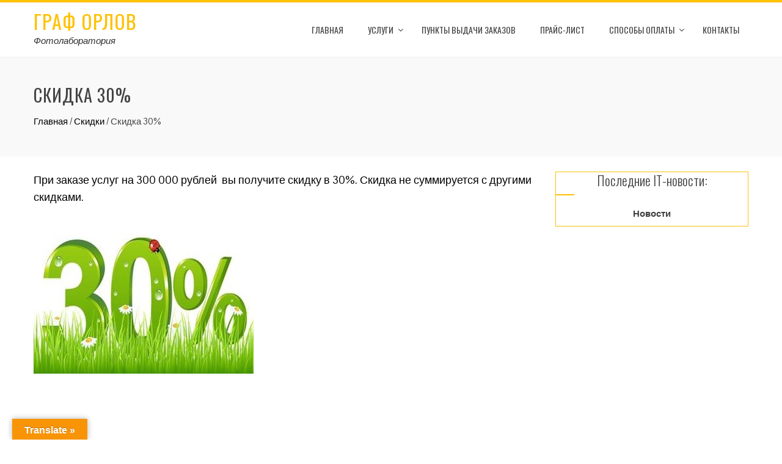

--- FILE ---
content_type: text/html; charset=UTF-8
request_url: https://xn----7sbhb6brbld1b.xn--p1ai/%D1%81%D0%BA%D0%B8%D0%B4%D0%BA%D0%B0-30/
body_size: 15243
content:
<!DOCTYPE html>
<html lang="ru-RU">
<head>
<meta charset="UTF-8">
<meta name="viewport" content="width=device-width, initial-scale=1">
<meta name="yandex-verification" content="57ef71c6df18643f" />
<meta name="google-site-verification" content="v3hNcwtLbGlY9xJapjQb1cjS-ZcQi04vj4u6n81y5qs" />
<meta name="msvalidate.01" content="B27B6480D4FE2F43F93135329669497D" />
<meta name='wmail-verification' content='9cbb98a350ccff12286a74b1726bf057' />
<link rel="profile" href="http://gmpg.org/xfn/11">
<link rel="pingback" href="https://xn----7sbhb6brbld1b.xn--p1ai/xmlrpc.php">
<script src="https://vk.com/js/api/openapi.js?146" type="text/javascript"></script>
<link rel="shortcut icon" href="https://граф-орлов.рф/wp-content/uploads/2018/11/ico.jpg" /> 


<title>Скидка 30% &#8212; Граф Орлов</title>
<meta name='robots' content='max-image-preview:large' />
	<style>img:is([sizes="auto" i], [sizes^="auto," i]) { contain-intrinsic-size: 3000px 1500px }</style>
	<link rel='dns-prefetch' href='//translate.google.com' />
<link rel='dns-prefetch' href='//fonts.googleapis.com' />
<link rel="alternate" type="application/rss+xml" title="Граф Орлов &raquo; Лента" href="https://xn----7sbhb6brbld1b.xn--p1ai/feed/" />
<link rel="alternate" type="application/rss+xml" title="Граф Орлов &raquo; Лента комментариев" href="https://xn----7sbhb6brbld1b.xn--p1ai/comments/feed/" />
<script type="text/javascript">
/* <![CDATA[ */
window._wpemojiSettings = {"baseUrl":"https:\/\/s.w.org\/images\/core\/emoji\/15.0.3\/72x72\/","ext":".png","svgUrl":"https:\/\/s.w.org\/images\/core\/emoji\/15.0.3\/svg\/","svgExt":".svg","source":{"concatemoji":"https:\/\/xn----7sbhb6brbld1b.xn--p1ai\/wp-includes\/js\/wp-emoji-release.min.js?ver=6.7.4"}};
/*! This file is auto-generated */
!function(i,n){var o,s,e;function c(e){try{var t={supportTests:e,timestamp:(new Date).valueOf()};sessionStorage.setItem(o,JSON.stringify(t))}catch(e){}}function p(e,t,n){e.clearRect(0,0,e.canvas.width,e.canvas.height),e.fillText(t,0,0);var t=new Uint32Array(e.getImageData(0,0,e.canvas.width,e.canvas.height).data),r=(e.clearRect(0,0,e.canvas.width,e.canvas.height),e.fillText(n,0,0),new Uint32Array(e.getImageData(0,0,e.canvas.width,e.canvas.height).data));return t.every(function(e,t){return e===r[t]})}function u(e,t,n){switch(t){case"flag":return n(e,"\ud83c\udff3\ufe0f\u200d\u26a7\ufe0f","\ud83c\udff3\ufe0f\u200b\u26a7\ufe0f")?!1:!n(e,"\ud83c\uddfa\ud83c\uddf3","\ud83c\uddfa\u200b\ud83c\uddf3")&&!n(e,"\ud83c\udff4\udb40\udc67\udb40\udc62\udb40\udc65\udb40\udc6e\udb40\udc67\udb40\udc7f","\ud83c\udff4\u200b\udb40\udc67\u200b\udb40\udc62\u200b\udb40\udc65\u200b\udb40\udc6e\u200b\udb40\udc67\u200b\udb40\udc7f");case"emoji":return!n(e,"\ud83d\udc26\u200d\u2b1b","\ud83d\udc26\u200b\u2b1b")}return!1}function f(e,t,n){var r="undefined"!=typeof WorkerGlobalScope&&self instanceof WorkerGlobalScope?new OffscreenCanvas(300,150):i.createElement("canvas"),a=r.getContext("2d",{willReadFrequently:!0}),o=(a.textBaseline="top",a.font="600 32px Arial",{});return e.forEach(function(e){o[e]=t(a,e,n)}),o}function t(e){var t=i.createElement("script");t.src=e,t.defer=!0,i.head.appendChild(t)}"undefined"!=typeof Promise&&(o="wpEmojiSettingsSupports",s=["flag","emoji"],n.supports={everything:!0,everythingExceptFlag:!0},e=new Promise(function(e){i.addEventListener("DOMContentLoaded",e,{once:!0})}),new Promise(function(t){var n=function(){try{var e=JSON.parse(sessionStorage.getItem(o));if("object"==typeof e&&"number"==typeof e.timestamp&&(new Date).valueOf()<e.timestamp+604800&&"object"==typeof e.supportTests)return e.supportTests}catch(e){}return null}();if(!n){if("undefined"!=typeof Worker&&"undefined"!=typeof OffscreenCanvas&&"undefined"!=typeof URL&&URL.createObjectURL&&"undefined"!=typeof Blob)try{var e="postMessage("+f.toString()+"("+[JSON.stringify(s),u.toString(),p.toString()].join(",")+"));",r=new Blob([e],{type:"text/javascript"}),a=new Worker(URL.createObjectURL(r),{name:"wpTestEmojiSupports"});return void(a.onmessage=function(e){c(n=e.data),a.terminate(),t(n)})}catch(e){}c(n=f(s,u,p))}t(n)}).then(function(e){for(var t in e)n.supports[t]=e[t],n.supports.everything=n.supports.everything&&n.supports[t],"flag"!==t&&(n.supports.everythingExceptFlag=n.supports.everythingExceptFlag&&n.supports[t]);n.supports.everythingExceptFlag=n.supports.everythingExceptFlag&&!n.supports.flag,n.DOMReady=!1,n.readyCallback=function(){n.DOMReady=!0}}).then(function(){return e}).then(function(){var e;n.supports.everything||(n.readyCallback(),(e=n.source||{}).concatemoji?t(e.concatemoji):e.wpemoji&&e.twemoji&&(t(e.twemoji),t(e.wpemoji)))}))}((window,document),window._wpemojiSettings);
/* ]]> */
</script>
<style id='wp-emoji-styles-inline-css' type='text/css'>

	img.wp-smiley, img.emoji {
		display: inline !important;
		border: none !important;
		box-shadow: none !important;
		height: 1em !important;
		width: 1em !important;
		margin: 0 0.07em !important;
		vertical-align: -0.1em !important;
		background: none !important;
		padding: 0 !important;
	}
</style>
<link rel='stylesheet' id='wp-block-library-css' href='https://xn----7sbhb6brbld1b.xn--p1ai/wp-includes/css/dist/block-library/style.min.css?ver=6.7.4' type='text/css' media='all' />
<style id='classic-theme-styles-inline-css' type='text/css'>
/*! This file is auto-generated */
.wp-block-button__link{color:#fff;background-color:#32373c;border-radius:9999px;box-shadow:none;text-decoration:none;padding:calc(.667em + 2px) calc(1.333em + 2px);font-size:1.125em}.wp-block-file__button{background:#32373c;color:#fff;text-decoration:none}
</style>
<style id='global-styles-inline-css' type='text/css'>
:root{--wp--preset--aspect-ratio--square: 1;--wp--preset--aspect-ratio--4-3: 4/3;--wp--preset--aspect-ratio--3-4: 3/4;--wp--preset--aspect-ratio--3-2: 3/2;--wp--preset--aspect-ratio--2-3: 2/3;--wp--preset--aspect-ratio--16-9: 16/9;--wp--preset--aspect-ratio--9-16: 9/16;--wp--preset--color--black: #000000;--wp--preset--color--cyan-bluish-gray: #abb8c3;--wp--preset--color--white: #ffffff;--wp--preset--color--pale-pink: #f78da7;--wp--preset--color--vivid-red: #cf2e2e;--wp--preset--color--luminous-vivid-orange: #ff6900;--wp--preset--color--luminous-vivid-amber: #fcb900;--wp--preset--color--light-green-cyan: #7bdcb5;--wp--preset--color--vivid-green-cyan: #00d084;--wp--preset--color--pale-cyan-blue: #8ed1fc;--wp--preset--color--vivid-cyan-blue: #0693e3;--wp--preset--color--vivid-purple: #9b51e0;--wp--preset--gradient--vivid-cyan-blue-to-vivid-purple: linear-gradient(135deg,rgba(6,147,227,1) 0%,rgb(155,81,224) 100%);--wp--preset--gradient--light-green-cyan-to-vivid-green-cyan: linear-gradient(135deg,rgb(122,220,180) 0%,rgb(0,208,130) 100%);--wp--preset--gradient--luminous-vivid-amber-to-luminous-vivid-orange: linear-gradient(135deg,rgba(252,185,0,1) 0%,rgba(255,105,0,1) 100%);--wp--preset--gradient--luminous-vivid-orange-to-vivid-red: linear-gradient(135deg,rgba(255,105,0,1) 0%,rgb(207,46,46) 100%);--wp--preset--gradient--very-light-gray-to-cyan-bluish-gray: linear-gradient(135deg,rgb(238,238,238) 0%,rgb(169,184,195) 100%);--wp--preset--gradient--cool-to-warm-spectrum: linear-gradient(135deg,rgb(74,234,220) 0%,rgb(151,120,209) 20%,rgb(207,42,186) 40%,rgb(238,44,130) 60%,rgb(251,105,98) 80%,rgb(254,248,76) 100%);--wp--preset--gradient--blush-light-purple: linear-gradient(135deg,rgb(255,206,236) 0%,rgb(152,150,240) 100%);--wp--preset--gradient--blush-bordeaux: linear-gradient(135deg,rgb(254,205,165) 0%,rgb(254,45,45) 50%,rgb(107,0,62) 100%);--wp--preset--gradient--luminous-dusk: linear-gradient(135deg,rgb(255,203,112) 0%,rgb(199,81,192) 50%,rgb(65,88,208) 100%);--wp--preset--gradient--pale-ocean: linear-gradient(135deg,rgb(255,245,203) 0%,rgb(182,227,212) 50%,rgb(51,167,181) 100%);--wp--preset--gradient--electric-grass: linear-gradient(135deg,rgb(202,248,128) 0%,rgb(113,206,126) 100%);--wp--preset--gradient--midnight: linear-gradient(135deg,rgb(2,3,129) 0%,rgb(40,116,252) 100%);--wp--preset--font-size--small: 13px;--wp--preset--font-size--medium: 20px;--wp--preset--font-size--large: 36px;--wp--preset--font-size--x-large: 42px;--wp--preset--spacing--20: 0.44rem;--wp--preset--spacing--30: 0.67rem;--wp--preset--spacing--40: 1rem;--wp--preset--spacing--50: 1.5rem;--wp--preset--spacing--60: 2.25rem;--wp--preset--spacing--70: 3.38rem;--wp--preset--spacing--80: 5.06rem;--wp--preset--shadow--natural: 6px 6px 9px rgba(0, 0, 0, 0.2);--wp--preset--shadow--deep: 12px 12px 50px rgba(0, 0, 0, 0.4);--wp--preset--shadow--sharp: 6px 6px 0px rgba(0, 0, 0, 0.2);--wp--preset--shadow--outlined: 6px 6px 0px -3px rgba(255, 255, 255, 1), 6px 6px rgba(0, 0, 0, 1);--wp--preset--shadow--crisp: 6px 6px 0px rgba(0, 0, 0, 1);}:where(.is-layout-flex){gap: 0.5em;}:where(.is-layout-grid){gap: 0.5em;}body .is-layout-flex{display: flex;}.is-layout-flex{flex-wrap: wrap;align-items: center;}.is-layout-flex > :is(*, div){margin: 0;}body .is-layout-grid{display: grid;}.is-layout-grid > :is(*, div){margin: 0;}:where(.wp-block-columns.is-layout-flex){gap: 2em;}:where(.wp-block-columns.is-layout-grid){gap: 2em;}:where(.wp-block-post-template.is-layout-flex){gap: 1.25em;}:where(.wp-block-post-template.is-layout-grid){gap: 1.25em;}.has-black-color{color: var(--wp--preset--color--black) !important;}.has-cyan-bluish-gray-color{color: var(--wp--preset--color--cyan-bluish-gray) !important;}.has-white-color{color: var(--wp--preset--color--white) !important;}.has-pale-pink-color{color: var(--wp--preset--color--pale-pink) !important;}.has-vivid-red-color{color: var(--wp--preset--color--vivid-red) !important;}.has-luminous-vivid-orange-color{color: var(--wp--preset--color--luminous-vivid-orange) !important;}.has-luminous-vivid-amber-color{color: var(--wp--preset--color--luminous-vivid-amber) !important;}.has-light-green-cyan-color{color: var(--wp--preset--color--light-green-cyan) !important;}.has-vivid-green-cyan-color{color: var(--wp--preset--color--vivid-green-cyan) !important;}.has-pale-cyan-blue-color{color: var(--wp--preset--color--pale-cyan-blue) !important;}.has-vivid-cyan-blue-color{color: var(--wp--preset--color--vivid-cyan-blue) !important;}.has-vivid-purple-color{color: var(--wp--preset--color--vivid-purple) !important;}.has-black-background-color{background-color: var(--wp--preset--color--black) !important;}.has-cyan-bluish-gray-background-color{background-color: var(--wp--preset--color--cyan-bluish-gray) !important;}.has-white-background-color{background-color: var(--wp--preset--color--white) !important;}.has-pale-pink-background-color{background-color: var(--wp--preset--color--pale-pink) !important;}.has-vivid-red-background-color{background-color: var(--wp--preset--color--vivid-red) !important;}.has-luminous-vivid-orange-background-color{background-color: var(--wp--preset--color--luminous-vivid-orange) !important;}.has-luminous-vivid-amber-background-color{background-color: var(--wp--preset--color--luminous-vivid-amber) !important;}.has-light-green-cyan-background-color{background-color: var(--wp--preset--color--light-green-cyan) !important;}.has-vivid-green-cyan-background-color{background-color: var(--wp--preset--color--vivid-green-cyan) !important;}.has-pale-cyan-blue-background-color{background-color: var(--wp--preset--color--pale-cyan-blue) !important;}.has-vivid-cyan-blue-background-color{background-color: var(--wp--preset--color--vivid-cyan-blue) !important;}.has-vivid-purple-background-color{background-color: var(--wp--preset--color--vivid-purple) !important;}.has-black-border-color{border-color: var(--wp--preset--color--black) !important;}.has-cyan-bluish-gray-border-color{border-color: var(--wp--preset--color--cyan-bluish-gray) !important;}.has-white-border-color{border-color: var(--wp--preset--color--white) !important;}.has-pale-pink-border-color{border-color: var(--wp--preset--color--pale-pink) !important;}.has-vivid-red-border-color{border-color: var(--wp--preset--color--vivid-red) !important;}.has-luminous-vivid-orange-border-color{border-color: var(--wp--preset--color--luminous-vivid-orange) !important;}.has-luminous-vivid-amber-border-color{border-color: var(--wp--preset--color--luminous-vivid-amber) !important;}.has-light-green-cyan-border-color{border-color: var(--wp--preset--color--light-green-cyan) !important;}.has-vivid-green-cyan-border-color{border-color: var(--wp--preset--color--vivid-green-cyan) !important;}.has-pale-cyan-blue-border-color{border-color: var(--wp--preset--color--pale-cyan-blue) !important;}.has-vivid-cyan-blue-border-color{border-color: var(--wp--preset--color--vivid-cyan-blue) !important;}.has-vivid-purple-border-color{border-color: var(--wp--preset--color--vivid-purple) !important;}.has-vivid-cyan-blue-to-vivid-purple-gradient-background{background: var(--wp--preset--gradient--vivid-cyan-blue-to-vivid-purple) !important;}.has-light-green-cyan-to-vivid-green-cyan-gradient-background{background: var(--wp--preset--gradient--light-green-cyan-to-vivid-green-cyan) !important;}.has-luminous-vivid-amber-to-luminous-vivid-orange-gradient-background{background: var(--wp--preset--gradient--luminous-vivid-amber-to-luminous-vivid-orange) !important;}.has-luminous-vivid-orange-to-vivid-red-gradient-background{background: var(--wp--preset--gradient--luminous-vivid-orange-to-vivid-red) !important;}.has-very-light-gray-to-cyan-bluish-gray-gradient-background{background: var(--wp--preset--gradient--very-light-gray-to-cyan-bluish-gray) !important;}.has-cool-to-warm-spectrum-gradient-background{background: var(--wp--preset--gradient--cool-to-warm-spectrum) !important;}.has-blush-light-purple-gradient-background{background: var(--wp--preset--gradient--blush-light-purple) !important;}.has-blush-bordeaux-gradient-background{background: var(--wp--preset--gradient--blush-bordeaux) !important;}.has-luminous-dusk-gradient-background{background: var(--wp--preset--gradient--luminous-dusk) !important;}.has-pale-ocean-gradient-background{background: var(--wp--preset--gradient--pale-ocean) !important;}.has-electric-grass-gradient-background{background: var(--wp--preset--gradient--electric-grass) !important;}.has-midnight-gradient-background{background: var(--wp--preset--gradient--midnight) !important;}.has-small-font-size{font-size: var(--wp--preset--font-size--small) !important;}.has-medium-font-size{font-size: var(--wp--preset--font-size--medium) !important;}.has-large-font-size{font-size: var(--wp--preset--font-size--large) !important;}.has-x-large-font-size{font-size: var(--wp--preset--font-size--x-large) !important;}
:where(.wp-block-post-template.is-layout-flex){gap: 1.25em;}:where(.wp-block-post-template.is-layout-grid){gap: 1.25em;}
:where(.wp-block-columns.is-layout-flex){gap: 2em;}:where(.wp-block-columns.is-layout-grid){gap: 2em;}
:root :where(.wp-block-pullquote){font-size: 1.5em;line-height: 1.6;}
</style>
<link rel='stylesheet' id='google-language-translator-css' href='https://xn----7sbhb6brbld1b.xn--p1ai/wp-content/plugins/google-language-translator/css/style.css?ver=6.0.20' type='text/css' media='' />
<link rel='stylesheet' id='glt-toolbar-styles-css' href='https://xn----7sbhb6brbld1b.xn--p1ai/wp-content/plugins/google-language-translator/css/toolbar.css?ver=6.0.20' type='text/css' media='' />
<link rel='stylesheet' id='bxslider-css' href='https://xn----7sbhb6brbld1b.xn--p1ai/wp-content/themes/total/css/jquery.bxslider.css?ver=4.1.2' type='text/css' media='all' />
<link rel='stylesheet' id='animate-css' href='https://xn----7sbhb6brbld1b.xn--p1ai/wp-content/themes/total/css/animate.css?ver=1.0' type='text/css' media='all' />
<link rel='stylesheet' id='font-awesome-css' href='https://xn----7sbhb6brbld1b.xn--p1ai/wp-content/themes/total/css/font-awesome.css?ver=4.4.0' type='text/css' media='all' />
<link rel='stylesheet' id='owl-carousel-css' href='https://xn----7sbhb6brbld1b.xn--p1ai/wp-content/themes/total/css/owl.carousel.css?ver=1.3.3' type='text/css' media='all' />
<link rel='stylesheet' id='owl-theme-css' href='https://xn----7sbhb6brbld1b.xn--p1ai/wp-content/themes/total/css/owl.theme.css?ver=1.3.3' type='text/css' media='all' />
<link rel='stylesheet' id='nivo-lightbox-css' href='https://xn----7sbhb6brbld1b.xn--p1ai/wp-content/themes/total/css/nivo-lightbox.css?ver=1.3.3' type='text/css' media='all' />
<link rel='stylesheet' id='superfish-css' href='https://xn----7sbhb6brbld1b.xn--p1ai/wp-content/themes/total/css/superfish.css?ver=1.3.3' type='text/css' media='all' />
<link rel='stylesheet' id='total-style-css' href='https://xn----7sbhb6brbld1b.xn--p1ai/wp-content/themes/total/style.css?ver=1.0' type='text/css' media='all' />
<link rel='stylesheet' id='total-fonts-css' href='//fonts.googleapis.com/css?family=Pontano+Sans|Oswald:400,700,300&#038;subset=latin,latin-ext' type='text/css' media='all' />
<script type="text/javascript" src="https://xn----7sbhb6brbld1b.xn--p1ai/wp-includes/js/jquery/jquery.min.js?ver=3.7.1" id="jquery-core-js"></script>
<script type="text/javascript" src="https://xn----7sbhb6brbld1b.xn--p1ai/wp-includes/js/jquery/jquery-migrate.min.js?ver=3.4.1" id="jquery-migrate-js"></script>
<script type="text/javascript" src="https://xn----7sbhb6brbld1b.xn--p1ai/wp-content/themes/total/js/SmoothScroll.js?ver=20160809" id="smoothscroll-js"></script>
<script type="text/javascript" src="https://xn----7sbhb6brbld1b.xn--p1ai/wp-includes/js/imagesloaded.min.js?ver=5.0.0" id="imagesloaded-js"></script>
<script type="text/javascript" src="https://xn----7sbhb6brbld1b.xn--p1ai/wp-content/themes/total/js/jquery.stellar.js?ver=20150903" id="jquery-stellar-js"></script>
<link rel="https://api.w.org/" href="https://xn----7sbhb6brbld1b.xn--p1ai/wp-json/" /><link rel="alternate" title="JSON" type="application/json" href="https://xn----7sbhb6brbld1b.xn--p1ai/wp-json/wp/v2/posts/236" /><link rel="EditURI" type="application/rsd+xml" title="RSD" href="https://xn----7sbhb6brbld1b.xn--p1ai/xmlrpc.php?rsd" />
<meta name="generator" content="WordPress 6.7.4" />
<link rel="canonical" href="https://xn----7sbhb6brbld1b.xn--p1ai/%d1%81%d0%ba%d0%b8%d0%b4%d0%ba%d0%b0-30/" />
<link rel='shortlink' href='https://xn----7sbhb6brbld1b.xn--p1ai/?p=236' />
<link rel="alternate" title="oEmbed (JSON)" type="application/json+oembed" href="https://xn----7sbhb6brbld1b.xn--p1ai/wp-json/oembed/1.0/embed?url=https%3A%2F%2Fxn----7sbhb6brbld1b.xn--p1ai%2F%25d1%2581%25d0%25ba%25d0%25b8%25d0%25b4%25d0%25ba%25d0%25b0-30%2F" />
<link rel="alternate" title="oEmbed (XML)" type="text/xml+oembed" href="https://xn----7sbhb6brbld1b.xn--p1ai/wp-json/oembed/1.0/embed?url=https%3A%2F%2Fxn----7sbhb6brbld1b.xn--p1ai%2F%25d1%2581%25d0%25ba%25d0%25b8%25d0%25b4%25d0%25ba%25d0%25b0-30%2F&#038;format=xml" />

		<!-- GA Google Analytics @ https://m0n.co/ga -->
		<script>
			(function(i,s,o,g,r,a,m){i['GoogleAnalyticsObject']=r;i[r]=i[r]||function(){
			(i[r].q=i[r].q||[]).push(arguments)},i[r].l=1*new Date();a=s.createElement(o),
			m=s.getElementsByTagName(o)[0];a.async=1;a.src=g;m.parentNode.insertBefore(a,m)
			})(window,document,'script','https://www.google-analytics.com/analytics.js','ga');
			ga('create', 'UA-181909437-3', 'auto');
			ga('send', 'pageview');
		</script>

	<style>p.hello{font-size:12px;color:darkgray;}#google_language_translator,#flags{text-align:left;}#google_language_translator{clear:both;}#flags{width:165px;}#flags a{display:inline-block;margin-right:2px;}#google_language_translator{width:auto!important;}div.skiptranslate.goog-te-gadget{display:inline!important;}.goog-tooltip{display: none!important;}.goog-tooltip:hover{display: none!important;}.goog-text-highlight{background-color:transparent!important;border:none!important;box-shadow:none!important;}#google_language_translator select.goog-te-combo{color:#32373c;}#google_language_translator{color:transparent;}body{top:0px!important;}#goog-gt-{display:none!important;}font font{background-color:transparent!important;box-shadow:none!important;position:initial!important;}#glt-translate-trigger{left:20px;right:auto;}#glt-translate-trigger > span{color:#ffffff;}#glt-translate-trigger{background:#f89406;}.goog-te-gadget .goog-te-combo{width:100%;}</style><style>.ht-service-left-bg{ background-image:url(http://www.xn----7sbhb6brbld1b.xn--p1ai/wp-content/uploads/2017/08/picture7.png);}#ht-counter-section{ background-image:url();}#ht-cta-section{ background-image:url(http://www.xn----7sbhb6brbld1b.xn--p1ai/wp-content/uploads/2017/08/Untitled-169.png);}</style><link rel="icon" href="https://xn----7sbhb6brbld1b.xn--p1ai/wp-content/uploads/2020/07/cropped-999-32x32.jpg" sizes="32x32" />
<link rel="icon" href="https://xn----7sbhb6brbld1b.xn--p1ai/wp-content/uploads/2020/07/cropped-999-192x192.jpg" sizes="192x192" />
<link rel="apple-touch-icon" href="https://xn----7sbhb6brbld1b.xn--p1ai/wp-content/uploads/2020/07/cropped-999-180x180.jpg" />
<meta name="msapplication-TileImage" content="https://xn----7sbhb6brbld1b.xn--p1ai/wp-content/uploads/2020/07/cropped-999-270x270.jpg" />
<script src="//code.jivosite.com/widget/1WfHY68THd" async></script>
</head>

<body class="post-template-default single single-post postid-236 single-format-standard ht_right_sidebar ht-sticky-header columns-3">
<div id="ht-page">
	<header id="ht-masthead" class="ht-site-header">
		<div class="ht-container ht-clearfix">
			<div id="ht-site-branding">
										<p class="ht-site-title"><a href="https://xn----7sbhb6brbld1b.xn--p1ai/" rel="home">Граф Орлов</a></p>
										<p class="ht-site-description"><a href="https://xn----7sbhb6brbld1b.xn--p1ai/" rel="home">Фотолаборатория</a></p>
							</div><!-- .site-branding -->

			<nav id="ht-site-navigation" class="ht-main-navigation">
				<div class="toggle-bar"><span></span></div>
				<div class="ht-menu ht-clearfix"><ul id="menu-menu-1" class="ht-clearfix"><li id="menu-item-1615" class="menu-item menu-item-type-custom menu-item-object-custom menu-item-1615"><a href="https://граф-орлов.рф/">Главная</a></li>
<li id="menu-item-78" class="menu-item menu-item-type-post_type menu-item-object-page menu-item-has-children menu-item-78"><a href="https://xn----7sbhb6brbld1b.xn--p1ai/%d1%83%d1%81%d0%bb%d1%83%d0%b3%d0%b8/">Услуги</a>
<ul class="sub-menu">
	<li id="menu-item-1724" class="menu-item menu-item-type-post_type menu-item-object-page menu-item-has-children menu-item-1724"><a href="https://xn----7sbhb6brbld1b.xn--p1ai/%d1%83%d1%81%d0%bb%d1%83%d0%b3%d0%b8/%d1%84%d0%be%d1%82%d0%be%d0%bf%d0%b5%d1%87%d0%b0%d1%82%d1%8c-%d0%bf%d0%be%d0%b4-%d0%b7%d0%b0%d0%ba%d0%b0%d0%b7/">Фотопечать под заказ</a>
	<ul class="sub-menu">
		<li id="menu-item-2791" class="menu-item menu-item-type-post_type menu-item-object-page menu-item-has-children menu-item-2791"><a href="https://xn----7sbhb6brbld1b.xn--p1ai/%d0%bf%d0%b5%d1%87%d0%b0%d1%82%d1%8c-%d1%84%d0%be%d1%82%d0%be-%d1%80%d0%b0%d0%b7%d0%bb%d0%b8%d1%87%d0%bd%d1%8b%d1%85-%d1%80%d0%b0%d0%b7%d0%bc%d0%b5%d1%80%d0%be%d0%b2/">Печать фотографий различных размеров</a>
		<ul class="sub-menu">
			<li id="menu-item-2801" class="menu-item menu-item-type-post_type menu-item-object-page menu-item-2801"><a href="https://xn----7sbhb6brbld1b.xn--p1ai/%d1%84%d0%be%d1%82%d0%be%d0%b3%d1%80%d0%b0%d1%84%d0%b8%d0%b8-%d1%81%d1%82%d0%b0%d0%bd%d0%b4%d0%b0%d1%80%d1%82/">Фотографии стандарт</a></li>
			<li id="menu-item-2802" class="menu-item menu-item-type-post_type menu-item-object-page menu-item-2802"><a href="https://xn----7sbhb6brbld1b.xn--p1ai/%d1%84%d0%be%d1%82%d0%be%d0%b3%d1%80%d0%b0%d1%84%d0%b8%d0%b8-%d0%bf%d1%80%d0%b5%d0%bc%d0%b8%d1%83%d0%bc/">Фотографии Премиум</a></li>
			<li id="menu-item-2803" class="menu-item menu-item-type-post_type menu-item-object-page menu-item-2803"><a href="https://xn----7sbhb6brbld1b.xn--p1ai/%d1%84%d0%be%d1%82%d0%be%d0%b3%d1%80%d0%b0%d1%84%d0%b8%d0%b8-%d0%bc%d0%b5%d1%82%d0%b0%d0%bb%d0%bb%d0%b8%d0%ba/">Фотографии Металлик</a></li>
			<li id="menu-item-2804" class="menu-item menu-item-type-post_type menu-item-object-page menu-item-2804"><a href="https://xn----7sbhb6brbld1b.xn--p1ai/%d1%84%d0%be%d1%82%d0%be%d0%b3%d1%80%d0%b0%d1%84%d0%b8%d0%b8-%d0%b8%d0%bd%d1%81%d1%82%d0%b0%d0%b3%d1%80%d0%b0%d0%bc/">Фотографии Инстаграм</a></li>
			<li id="menu-item-2805" class="menu-item menu-item-type-post_type menu-item-object-page menu-item-2805"><a href="https://xn----7sbhb6brbld1b.xn--p1ai/%d1%84%d0%be%d1%82%d0%be%d0%b3%d1%80%d0%b0%d1%84%d0%b8%d0%b8-%d0%bf%d0%be%d0%bb%d0%b0%d1%80%d0%be%d0%b8%d0%b4/">Фотографии Полароид</a></li>
			<li id="menu-item-2806" class="menu-item menu-item-type-post_type menu-item-object-page menu-item-2806"><a href="https://xn----7sbhb6brbld1b.xn--p1ai/%d1%84%d0%be%d1%82%d0%be%d0%b3%d1%80%d0%b0%d1%84%d0%b8%d0%b8-10x15-%d1%81-%d0%bf%d0%be%d0%b4%d0%bf%d0%b8%d1%81%d1%8c%d1%8e/">Фотографии 10×15 с подписью</a></li>
			<li id="menu-item-2807" class="menu-item menu-item-type-post_type menu-item-object-page menu-item-2807"><a href="https://xn----7sbhb6brbld1b.xn--p1ai/%d1%84%d0%be%d1%82%d0%be%d0%b3%d1%80%d0%b0%d1%84%d0%b8%d0%b8-%d0%b1%d0%be%d0%bb%d1%8c%d1%88%d0%be%d0%b3%d0%be-%d1%84%d0%be%d1%80%d0%bc%d0%b0%d1%82%d0%b0/">Фотографии большого формата</a></li>
			<li id="menu-item-2808" class="menu-item menu-item-type-post_type menu-item-object-page menu-item-2808"><a href="https://xn----7sbhb6brbld1b.xn--p1ai/%d1%84%d0%be%d1%82%d0%be%d0%bf%d0%be%d1%81%d1%82%d0%b5%d1%80%d1%8b/">Фотопостеры</a></li>
			<li id="menu-item-2809" class="menu-item menu-item-type-post_type menu-item-object-page menu-item-2809"><a href="https://xn----7sbhb6brbld1b.xn--p1ai/%d0%bf%d0%b0%d0%bd%d0%be%d1%80%d0%b0%d0%bc%d0%bd%d0%be%d0%b5-%d1%84%d0%be%d1%82%d0%be/">Панорамное фото</a></li>
		</ul>
</li>
		<li id="menu-item-2792" class="menu-item menu-item-type-post_type menu-item-object-page menu-item-has-children menu-item-2792"><a href="https://xn----7sbhb6brbld1b.xn--p1ai/%d1%84%d0%be%d1%82%d0%be%d0%ba%d0%bd%d0%b8%d0%b3%d0%b8/">Печать фотокниг</a>
		<ul class="sub-menu">
			<li id="menu-item-2810" class="menu-item menu-item-type-post_type menu-item-object-page menu-item-2810"><a href="https://xn----7sbhb6brbld1b.xn--p1ai/%d0%bf%d1%80%d0%b8%d0%bd%d1%82%d0%b1%d1%83%d0%ba-%d0%b2-%d1%82%d0%b2%d0%b5%d1%80%d0%b4%d0%be%d0%b9-%d0%bf%d0%b5%d1%80%d1%81%d0%be%d0%bd%d0%b0%d0%bb%d1%8c%d0%bd%d0%be%d0%b9-%d1%84%d0%be%d1%82%d0%be/">Принтбук в твердой персональной фотообложке</a></li>
			<li id="menu-item-2811" class="menu-item menu-item-type-post_type menu-item-object-page menu-item-2811"><a href="https://xn----7sbhb6brbld1b.xn--p1ai/%d0%bf%d1%80%d0%b8%d0%bd%d1%82%d0%b1%d1%83%d0%ba-%d0%b2-%d1%82%d0%b2%d0%b5%d1%80%d0%b4%d0%be%d0%b9-%d0%be%d0%b1%d0%bb%d0%be%d0%b6%d0%ba%d0%b5-%d0%b8%d0%b7-%d0%b8%d1%81%d0%ba%d1%83%d1%81%d1%81%d1%82/">Принтбук в твердой обложке из искусственной кожи</a></li>
			<li id="menu-item-2812" class="menu-item menu-item-type-post_type menu-item-object-page menu-item-2812"><a href="https://xn----7sbhb6brbld1b.xn--p1ai/%d0%bf%d1%80%d0%b8%d0%bd%d1%82%d0%b1%d1%83%d0%ba-%d0%b2-%d0%bc%d1%8f%d0%b3%d0%ba%d0%be%d0%b9-%d0%bf%d0%b5%d1%80%d1%81%d0%be%d0%bd%d0%b0%d0%bb%d1%8c%d0%bd%d0%be%d0%b9-%d1%84%d0%be%d1%82%d0%be%d0%be/">Принтбук в мягкой персональной фотообложке</a></li>
			<li id="menu-item-2813" class="menu-item menu-item-type-post_type menu-item-object-page menu-item-2813"><a href="https://xn----7sbhb6brbld1b.xn--p1ai/%d1%84%d0%be%d1%82%d0%be%d0%b1%d1%80%d0%be%d1%88%d1%8e%d1%80%d1%8b/">Фотоброшюры</a></li>
			<li id="menu-item-2814" class="menu-item menu-item-type-post_type menu-item-object-page menu-item-2814"><a href="https://xn----7sbhb6brbld1b.xn--p1ai/%d1%84%d0%be%d1%82%d0%be%d0%b0%d0%bb%d1%8c%d0%b1%d0%be%d0%bc%d1%8b-%d0%bd%d0%b0-%d0%bf%d1%80%d1%83%d0%b6%d0%b8%d0%bd%d0%b5/">Фотоальбомы на пружине</a></li>
			<li id="menu-item-2815" class="menu-item menu-item-type-post_type menu-item-object-page menu-item-2815"><a href="https://xn----7sbhb6brbld1b.xn--p1ai/%d0%bf%d1%80%d0%b8%d0%bd%d1%82%d0%b1%d1%83%d0%ba-%d0%bf%d1%80%d0%b5%d0%bc%d0%b8%d1%83%d0%bc-%d0%b2-%d1%82%d0%b2%d0%b5%d1%80%d0%b4%d0%be%d0%b9-%d0%bf%d0%b5%d1%80%d1%81%d0%be%d0%bd%d0%b0%d0%bb%d1%8c/">Принтбук Премиум в твердой персональной фотообложке</a></li>
			<li id="menu-item-2816" class="menu-item menu-item-type-post_type menu-item-object-page menu-item-2816"><a href="https://xn----7sbhb6brbld1b.xn--p1ai/%d0%bf%d1%80%d0%b8%d0%bd%d1%82%d0%b1%d1%83%d0%ba-%d0%bf%d1%80%d0%b5%d0%bc%d0%b8%d1%83%d0%bc-%d0%b2-%d1%82%d0%b2%d0%b5%d1%80%d0%b4%d0%be%d0%b9-%d0%be%d0%b1%d0%bb%d0%be%d0%b6%d0%ba%d0%b5-%d0%b8%d0%b7/">Принтбук Премиум в твердой обложке из искусственной кожи</a></li>
			<li id="menu-item-2817" class="menu-item menu-item-type-post_type menu-item-object-page menu-item-2817"><a href="https://xn----7sbhb6brbld1b.xn--p1ai/%d0%bf%d1%80%d0%b8%d0%bd%d1%82%d0%b1%d1%83%d0%ba-%d0%bf%d1%80%d0%b5%d0%bc%d0%b8%d1%83%d0%bc-%d0%b2-%d0%bc%d1%8f%d0%b3%d0%ba%d0%be%d0%b9-%d0%bf%d0%b5%d1%80%d1%81%d0%be%d0%bd%d0%b0%d0%bb%d1%8c%d0%bd/">Принтбук Премиум в мягкой персональной обложке (минибук)</a></li>
			<li id="menu-item-2819" class="menu-item menu-item-type-post_type menu-item-object-page menu-item-2819"><a href="https://xn----7sbhb6brbld1b.xn--p1ai/%d0%bf%d0%bb%d0%b0%d0%bd%d1%88%d0%b5%d1%82%d1%8b-%d0%bf%d1%80%d0%b5%d0%bc%d0%b8%d1%83%d0%bc/">Планшеты Премиум</a></li>
			<li id="menu-item-2820" class="menu-item menu-item-type-post_type menu-item-object-page menu-item-2820"><a href="https://xn----7sbhb6brbld1b.xn--p1ai/%d1%84%d0%be%d1%82%d0%be%d0%ba%d0%bd%d0%b8%d0%b3%d0%b8-instagram/">Фотокниги Instagram</a></li>
			<li id="menu-item-2821" class="menu-item menu-item-type-post_type menu-item-object-page menu-item-2821"><a href="https://xn----7sbhb6brbld1b.xn--p1ai/%d0%bf%d1%80%d0%b8%d0%bd%d1%82%d0%b1%d1%83%d0%ba-royal-%d0%b2-%d1%82%d0%b2%d0%b5%d1%80%d0%b4%d0%be%d0%b9-%d0%bf%d0%b5%d1%80%d1%81%d0%be%d0%bd%d0%b0%d0%bb%d1%8c%d0%bd%d0%be%d0%b9-%d1%84%d0%be%d1%82/">Принтбук ROYAL в твердой персональной фотообложке</a></li>
			<li id="menu-item-2822" class="menu-item menu-item-type-post_type menu-item-object-page menu-item-2822"><a href="https://xn----7sbhb6brbld1b.xn--p1ai/%d0%bf%d1%80%d0%b8%d0%bd%d1%82%d0%b1%d1%83%d0%ba-royal-%d0%b2-%d0%ba%d0%be%d0%b6%d0%b0%d0%bd%d0%be%d0%b9-%d0%be%d0%b1%d0%bb%d0%be%d0%b6%d0%ba%d0%b5/">Принтбук ROYAL в кожаной обложке</a></li>
			<li id="menu-item-2823" class="menu-item menu-item-type-post_type menu-item-object-page menu-item-2823"><a href="https://xn----7sbhb6brbld1b.xn--p1ai/%d0%bf%d0%bb%d0%b0%d0%bd%d1%88%d0%b5%d1%82%d1%8b-royal/">Планшеты ROYAL</a></li>
		</ul>
</li>
		<li id="menu-item-2824" class="menu-item menu-item-type-post_type menu-item-object-page menu-item-has-children menu-item-2824"><a href="https://xn----7sbhb6brbld1b.xn--p1ai/%d1%84%d0%be%d1%82%d0%be%d1%85%d0%be%d0%bb%d1%81%d1%82%d1%8b/">Фотохолсты</a>
		<ul class="sub-menu">
			<li id="menu-item-2825" class="menu-item menu-item-type-post_type menu-item-object-page menu-item-2825"><a href="https://xn----7sbhb6brbld1b.xn--p1ai/%d1%84%d0%be%d1%82%d0%be%d1%85%d0%be%d0%bb%d1%81%d1%82%d1%8b-%d0%bf%d1%80%d0%b5%d0%bc%d0%b8%d1%83%d0%bc/">Фотохолсты Премиум</a></li>
			<li id="menu-item-2826" class="menu-item menu-item-type-post_type menu-item-object-page menu-item-2826"><a href="https://xn----7sbhb6brbld1b.xn--p1ai/%d0%bf%d0%b5%d0%bd%d0%be%d0%ba%d0%b0%d1%80%d1%82%d0%be%d0%bd/">Пенокартон</a></li>
			<li id="menu-item-2827" class="menu-item menu-item-type-post_type menu-item-object-page menu-item-2827"><a href="https://xn----7sbhb6brbld1b.xn--p1ai/%d0%bf%d0%b5%d0%bd%d0%be%d0%ba%d0%b0%d1%80%d1%82%d0%be%d0%bd-%d0%b2-%d0%b1%d0%b0%d0%b3%d0%b5%d1%82%d0%b5/">Пенокартон в багете</a></li>
			<li id="menu-item-2828" class="menu-item menu-item-type-post_type menu-item-object-page menu-item-2828"><a href="https://xn----7sbhb6brbld1b.xn--p1ai/%d0%bd%d0%b0%d0%ba%d0%b0%d1%82%d0%ba%d0%b0-%d0%bd%d0%b0-%d0%bf%d0%b5%d0%bd%d0%be%d0%ba%d0%b0%d1%80%d1%82%d0%be%d0%bd/">Накатка на пенокартон</a></li>
			<li id="menu-item-2829" class="menu-item menu-item-type-post_type menu-item-object-page menu-item-2829"><a href="https://xn----7sbhb6brbld1b.xn--p1ai/%d0%b0%d0%ba%d1%80%d0%b8%d0%bb/">Акрил</a></li>
			<li id="menu-item-2830" class="menu-item menu-item-type-post_type menu-item-object-page menu-item-2830"><a href="https://xn----7sbhb6brbld1b.xn--p1ai/%d0%bf%d0%bb%d0%b0%d1%81%d1%82%d0%b8%d1%84%d0%b8%d0%ba%d0%b0%d1%86%d0%b8%d1%8f/">Пластификация</a></li>
			<li id="menu-item-2831" class="menu-item menu-item-type-post_type menu-item-object-page menu-item-2831"><a href="https://xn----7sbhb6brbld1b.xn--p1ai/%d1%84%d0%be%d1%82%d0%be%d0%b1%d0%be%d0%ba%d1%81/">Фотобокс</a></li>
			<li id="menu-item-2832" class="menu-item menu-item-type-post_type menu-item-object-page menu-item-2832"><a href="https://xn----7sbhb6brbld1b.xn--p1ai/%d0%ba%d0%b0%d1%80%d1%82%d0%b8%d0%bd%d0%b0-%d1%81-%d0%bf%d0%b0%d1%81%d0%bf%d0%b0%d1%80%d1%82%d1%83/">Картина с паспарту</a></li>
			<li id="menu-item-2833" class="menu-item menu-item-type-post_type menu-item-object-page menu-item-2833"><a href="https://xn----7sbhb6brbld1b.xn--p1ai/%d0%bf%d0%b5%d1%87%d0%b0%d1%82%d1%8c-%d0%bf%d0%be-%d0%b4%d0%b5%d1%80%d0%b5%d0%b2%d1%83/">Печать по дереву</a></li>
			<li id="menu-item-2834" class="menu-item menu-item-type-post_type menu-item-object-page menu-item-2834"><a href="https://xn----7sbhb6brbld1b.xn--p1ai/%d1%84%d0%be%d1%82%d0%be%d0%bf%d0%be%d1%81%d1%82%d0%b5%d1%80%d1%8b/">Фотопостеры</a></li>
		</ul>
</li>
		<li id="menu-item-2794" class="menu-item menu-item-type-post_type menu-item-object-page menu-item-has-children menu-item-2794"><a href="https://xn----7sbhb6brbld1b.xn--p1ai/%d1%84%d0%be%d1%82%d0%be%d0%ba%d0%b0%d0%bb%d0%b5%d0%bd%d0%b4%d0%b0%d1%80%d0%b8/">Фотокалендари</a>
		<ul class="sub-menu">
			<li id="menu-item-2835" class="menu-item menu-item-type-post_type menu-item-object-page menu-item-2835"><a href="https://xn----7sbhb6brbld1b.xn--p1ai/%d0%ba%d0%b0%d0%bb%d0%b5%d0%bd%d0%b4%d0%b0%d1%80%d1%8c-%d0%bf%d0%bb%d0%b0%d0%ba%d0%b0%d1%82-%d0%b03/">Календарь плакат А3</a></li>
			<li id="menu-item-2836" class="menu-item menu-item-type-post_type menu-item-object-page menu-item-2836"><a href="https://xn----7sbhb6brbld1b.xn--p1ai/%d0%ba%d0%b0%d0%bb%d0%b5%d0%bd%d0%b4%d0%b0%d1%80%d1%8c-%d0%bf%d0%bb%d0%b0%d0%ba%d0%b0%d1%82-%d0%b03-%d0%bf%d1%80%d0%b5%d0%bc%d0%b8%d1%83%d0%bc/">Календарь плакат А3 Премиум</a></li>
			<li id="menu-item-2837" class="menu-item menu-item-type-post_type menu-item-object-page menu-item-2837"><a href="https://xn----7sbhb6brbld1b.xn--p1ai/%d0%ba%d0%b0%d0%bb%d0%b5%d0%bd%d0%b4%d0%b0%d1%80%d1%8c-%d0%bf%d0%bb%d0%b0%d0%ba%d0%b0%d1%82-%d0%b02/">Календарь плакат А2</a></li>
			<li id="menu-item-2838" class="menu-item menu-item-type-post_type menu-item-object-page menu-item-2838"><a href="https://xn----7sbhb6brbld1b.xn--p1ai/%d0%ba%d0%b0%d0%bb%d0%b5%d0%bd%d0%b4%d0%b0%d1%80%d1%8c-%d0%bf%d0%bb%d0%b0%d0%ba%d0%b0%d1%82-%d0%b22/">Календарь плакат В2</a></li>
			<li id="menu-item-2839" class="menu-item menu-item-type-post_type menu-item-object-page menu-item-2839"><a href="https://xn----7sbhb6brbld1b.xn--p1ai/%d0%ba%d0%b0%d1%80%d0%bc%d0%b0%d0%bd%d0%bd%d1%8b%d0%b9-%d1%84%d0%be%d1%82%d0%be%d0%ba%d0%b0%d0%bb%d0%b5%d0%bd%d0%b4%d0%b0%d1%80%d1%8c/">Карманный фотокалендарь</a></li>
			<li id="menu-item-2840" class="menu-item menu-item-type-post_type menu-item-object-page menu-item-2840"><a href="https://xn----7sbhb6brbld1b.xn--p1ai/%d0%bf%d0%b5%d1%80%d0%b5%d0%ba%d0%b8%d0%b4%d0%bd%d0%be%d0%b9-%d0%ba%d1%83%d1%85%d0%be%d0%bd%d0%bd%d1%8b%d0%b9-%d1%84%d0%be%d1%82%d0%be%d0%ba%d0%b0%d0%bb%d0%b5%d0%bd%d0%b4%d0%b0%d1%80%d1%8c/">Перекидной кухонный фотокалендарь</a></li>
			<li id="menu-item-2841" class="menu-item menu-item-type-post_type menu-item-object-page menu-item-2841"><a href="https://xn----7sbhb6brbld1b.xn--p1ai/%d0%bd%d0%b0%d1%81%d1%82%d0%be%d0%bb%d1%8c%d0%bd%d1%8b%d0%b9-%d1%84%d0%be%d1%82%d0%be%d0%ba%d0%b0%d0%bb%d0%b5%d0%bd%d0%b4%d0%b0%d1%80%d1%8c/">Настольный фотокалендарь</a></li>
			<li id="menu-item-2842" class="menu-item menu-item-type-post_type menu-item-object-page menu-item-2842"><a href="https://xn----7sbhb6brbld1b.xn--p1ai/%d1%84%d0%be%d1%82%d0%be%d0%ba%d0%b0%d0%bb%d0%b5%d0%bd%d0%b4%d0%b0%d1%80%d1%8c-%d0%bf%d0%b5%d1%80%d0%b5%d0%ba%d0%b8%d0%b4%d0%bd%d0%be%d0%b9-%d0%b04/">Фотокалендарь перекидной А4</a></li>
			<li id="menu-item-2843" class="menu-item menu-item-type-post_type menu-item-object-page menu-item-2843"><a href="https://xn----7sbhb6brbld1b.xn--p1ai/%d1%84%d0%be%d1%82%d0%be%d0%ba%d0%b0%d0%bb%d0%b5%d0%bd%d0%b4%d0%b0%d1%80%d1%8c-%d0%bf%d0%b5%d1%80%d0%b5%d0%ba%d0%b8%d0%b4%d0%bd%d0%be%d0%b9-%d0%b03/">Фотокалендарь перекидной А3</a></li>
			<li id="menu-item-2844" class="menu-item menu-item-type-post_type menu-item-object-page menu-item-2844"><a href="https://xn----7sbhb6brbld1b.xn--p1ai/%d1%84%d0%be%d1%82%d0%be%d0%ba%d0%b0%d0%bb%d0%b5%d0%bd%d0%b4%d0%b0%d1%80%d1%8c-%d0%bf%d0%b5%d1%80%d0%b5%d0%ba%d0%b8%d0%b4%d0%bd%d0%be%d0%b9-%d0%b03-%d0%bf%d1%80%d0%b5%d0%bc%d0%b8%d1%83%d0%bc/">Фотокалендарь перекидной А3 Премиум</a></li>
			<li id="menu-item-2845" class="menu-item menu-item-type-post_type menu-item-object-page menu-item-2845"><a href="https://xn----7sbhb6brbld1b.xn--p1ai/%d1%84%d0%be%d1%82%d0%be%d0%ba%d0%b0%d0%bb%d0%b5%d0%bd%d0%b4%d0%b0%d1%80%d1%8c-%d0%bf%d0%b5%d1%80%d0%b5%d0%ba%d0%b8%d0%b4%d0%bd%d0%be%d0%b9-%d0%b03-%d1%80%d0%be%d1%8f%d0%bb/">Фотокалендарь перекидной А3 Роял</a></li>
			<li id="menu-item-2846" class="menu-item menu-item-type-post_type menu-item-object-page menu-item-2846"><a href="https://xn----7sbhb6brbld1b.xn--p1ai/%d1%84%d0%be%d1%82%d0%be%d0%ba%d0%b0%d0%bb%d0%b5%d0%bd%d0%b4%d0%b0%d1%80%d1%8c-%d1%80%d0%b0%d1%81%d0%ba%d0%bb%d0%b0%d0%b4%d0%bd%d0%be%d0%b9-%d0%b02/">Фотокалендарь раскладной А2</a></li>
			<li id="menu-item-2847" class="menu-item menu-item-type-post_type menu-item-object-page menu-item-2847"><a href="https://xn----7sbhb6brbld1b.xn--p1ai/%d1%84%d0%be%d1%82%d0%be%d0%ba%d0%b0%d0%bb%d0%b5%d0%bd%d0%b4%d0%b0%d1%80%d1%8c-%d0%bf%d0%b5%d1%80%d0%b5%d0%ba%d0%b8%d0%b4%d0%bd%d0%be%d0%b9-%d0%b02/">Фотокалендарь перекидной А2</a></li>
			<li id="menu-item-2848" class="menu-item menu-item-type-post_type menu-item-object-page menu-item-2848"><a href="https://xn----7sbhb6brbld1b.xn--p1ai/%d1%84%d0%be%d1%82%d0%be%d0%ba%d0%b0%d0%bb%d0%b5%d0%bd%d0%b4%d0%b0%d1%80%d1%8c-%d0%bf%d0%b5%d1%80%d0%b5%d0%ba%d0%b8%d0%b4%d0%bd%d0%be%d0%b9-%d0%b22/">Фотокалендарь перекидной В2</a></li>
		</ul>
</li>
		<li id="menu-item-2793" class="menu-item menu-item-type-post_type menu-item-object-page menu-item-has-children menu-item-2793"><a href="https://xn----7sbhb6brbld1b.xn--p1ai/%d0%b8%d0%bd%d1%82%d0%b5%d1%80%d1%8c%d0%b5%d1%80%d0%bd%d0%b0%d1%8f-%d1%84%d0%be%d1%82%d0%be%d0%bf%d0%b5%d1%87%d0%b0%d1%82%d1%8c/">Интерьерная фотопечать</a>
		<ul class="sub-menu">
			<li id="menu-item-2849" class="menu-item menu-item-type-post_type menu-item-object-page menu-item-2849"><a href="https://xn----7sbhb6brbld1b.xn--p1ai/%d1%84%d0%be%d1%82%d0%be%d1%85%d0%be%d0%bb%d1%81%d1%82%d1%8b/">Фотохолсты</a></li>
			<li id="menu-item-2850" class="menu-item menu-item-type-post_type menu-item-object-page menu-item-2850"><a href="https://xn----7sbhb6brbld1b.xn--p1ai/%d1%84%d0%be%d1%82%d0%be%d1%85%d0%be%d0%bb%d1%81%d1%82%d1%8b-%d0%bf%d1%80%d0%b5%d0%bc%d0%b8%d1%83%d0%bc/">Фотохолсты Премиум</a></li>
			<li id="menu-item-2851" class="menu-item menu-item-type-post_type menu-item-object-page menu-item-2851"><a href="https://xn----7sbhb6brbld1b.xn--p1ai/%d0%bf%d0%b5%d0%bd%d0%be%d0%ba%d0%b0%d1%80%d1%82%d0%be%d0%bd/">Пенокартон</a></li>
			<li id="menu-item-2852" class="menu-item menu-item-type-post_type menu-item-object-page menu-item-2852"><a href="https://xn----7sbhb6brbld1b.xn--p1ai/%d0%bf%d0%b5%d0%bd%d0%be%d0%ba%d0%b0%d1%80%d1%82%d0%be%d0%bd-%d0%b2-%d0%b1%d0%b0%d0%b3%d0%b5%d1%82%d0%b5/">Пенокартон в багете</a></li>
			<li id="menu-item-2853" class="menu-item menu-item-type-post_type menu-item-object-page menu-item-2853"><a href="https://xn----7sbhb6brbld1b.xn--p1ai/%d0%bd%d0%b0%d0%ba%d0%b0%d1%82%d0%ba%d0%b0-%d0%bd%d0%b0-%d0%bf%d0%b5%d0%bd%d0%be%d0%ba%d0%b0%d1%80%d1%82%d0%be%d0%bd/">Накатка на пенокартон</a></li>
			<li id="menu-item-2854" class="menu-item menu-item-type-post_type menu-item-object-page menu-item-2854"><a href="https://xn----7sbhb6brbld1b.xn--p1ai/%d0%b0%d0%ba%d1%80%d0%b8%d0%bb/">Акрил</a></li>
			<li id="menu-item-2855" class="menu-item menu-item-type-post_type menu-item-object-page menu-item-2855"><a href="https://xn----7sbhb6brbld1b.xn--p1ai/%d0%bf%d0%bb%d0%b0%d1%81%d1%82%d0%b8%d1%84%d0%b8%d0%ba%d0%b0%d1%86%d0%b8%d1%8f/">Пластификация</a></li>
			<li id="menu-item-2856" class="menu-item menu-item-type-post_type menu-item-object-page menu-item-2856"><a href="https://xn----7sbhb6brbld1b.xn--p1ai/%d1%84%d0%be%d1%82%d0%be%d0%b1%d0%be%d0%ba%d1%81/">Фотобокс</a></li>
			<li id="menu-item-2857" class="menu-item menu-item-type-post_type menu-item-object-page menu-item-2857"><a href="https://xn----7sbhb6brbld1b.xn--p1ai/%d0%ba%d0%b0%d1%80%d1%82%d0%b8%d0%bd%d0%b0-%d1%81-%d0%bf%d0%b0%d1%81%d0%bf%d0%b0%d1%80%d1%82%d1%83/">Картина с паспарту</a></li>
			<li id="menu-item-2858" class="menu-item menu-item-type-post_type menu-item-object-page menu-item-2858"><a href="https://xn----7sbhb6brbld1b.xn--p1ai/%d0%bf%d0%b5%d1%87%d0%b0%d1%82%d1%8c-%d0%bf%d0%be-%d0%b4%d0%b5%d1%80%d0%b5%d0%b2%d1%83/">Печать по дереву</a></li>
			<li id="menu-item-2859" class="menu-item menu-item-type-post_type menu-item-object-page menu-item-2859"><a href="https://xn----7sbhb6brbld1b.xn--p1ai/%d1%84%d0%be%d1%82%d0%be%d0%bf%d0%be%d1%81%d1%82%d0%b5%d1%80%d1%8b/">Фотопостеры</a></li>
		</ul>
</li>
		<li id="menu-item-2795" class="menu-item menu-item-type-post_type menu-item-object-page menu-item-2795"><a href="https://xn----7sbhb6brbld1b.xn--p1ai/%d0%bf%d0%be%d0%bf-%d0%b0%d1%80%d1%82-%d0%bf%d0%be%d1%80%d1%82%d1%80%d0%b5%d1%82%d1%8b/">Поп-арт портреты</a></li>
		<li id="menu-item-2796" class="menu-item menu-item-type-post_type menu-item-object-page menu-item-2796"><a href="https://xn----7sbhb6brbld1b.xn--p1ai/%d0%ba%d0%b0%d1%80%d1%82%d0%b8%d0%bd%d1%8b-%d0%bf%d0%be%d1%80%d1%82%d1%80%d0%b5%d1%82%d1%8b/">Картины-портреты</a></li>
		<li id="menu-item-2797" class="menu-item menu-item-type-post_type menu-item-object-page menu-item-2797"><a href="https://xn----7sbhb6brbld1b.xn--p1ai/%d0%ba%d0%b0%d1%80%d1%82%d0%b8%d0%bd%d1%8b-%d0%ba%d0%be%d0%bb%d0%bb%d0%b0%d0%b6%d0%b8/">Картины-коллажи</a></li>
		<li id="menu-item-2798" class="menu-item menu-item-type-post_type menu-item-object-page menu-item-2798"><a href="https://xn----7sbhb6brbld1b.xn--p1ai/%d0%bc%d0%be%d0%b4%d1%83%d0%bb%d1%8c%d0%bd%d1%8b%d0%b5-%d0%ba%d0%b0%d1%80%d1%82%d0%b8%d0%bd%d1%8b/">Модульные картины</a></li>
		<li id="menu-item-2799" class="menu-item menu-item-type-post_type menu-item-object-page menu-item-2799"><a href="https://xn----7sbhb6brbld1b.xn--p1ai/%d1%80%d0%b5%d0%bf%d1%80%d0%be%d0%b4%d1%83%d0%ba%d1%86%d0%b8%d0%b8-%d0%ba%d0%b0%d1%80%d1%82%d0%b8%d0%bd-%d1%85%d1%83%d0%b4%d0%be%d0%b6%d0%bd%d0%b8%d0%ba%d0%be%d0%b2/">Репродукции картин художников</a></li>
		<li id="menu-item-2800" class="menu-item menu-item-type-post_type menu-item-object-page menu-item-2800"><a href="https://xn----7sbhb6brbld1b.xn--p1ai/%d1%84%d0%be%d1%82%d0%be%d1%81%d1%83%d0%b2%d0%b5%d0%bd%d0%b8%d1%80%d1%8b/">Фотосувениры</a></li>
	</ul>
</li>
	<li id="menu-item-1678" class="menu-item menu-item-type-post_type menu-item-object-page menu-item-1678"><a href="https://xn----7sbhb6brbld1b.xn--p1ai/%d1%83%d1%81%d0%bb%d1%83%d0%b3%d0%b8/%d0%be%d0%b1%d1%80%d0%b0%d0%b1%d0%be%d1%82%d0%ba%d0%b0-%d1%84%d0%be%d1%82%d0%be%d0%b3%d1%80%d0%b0%d1%84%d0%b8%d0%b9/">Обработка фотографий</a></li>
	<li id="menu-item-1714" class="menu-item menu-item-type-post_type menu-item-object-page menu-item-1714"><a href="https://xn----7sbhb6brbld1b.xn--p1ai/%d1%83%d1%81%d0%bb%d1%83%d0%b3%d0%b8/%d0%be%d0%b1%d1%80%d0%b0%d0%b1%d0%be%d1%82%d0%ba%d0%b0-%d0%b2%d0%b8%d0%b4%d0%b5%d0%be%d1%84%d0%b0%d0%b9%d0%bb%d0%be%d0%b2/">Обработка видеофайлов</a></li>
	<li id="menu-item-1715" class="menu-item menu-item-type-post_type menu-item-object-page menu-item-1715"><a href="https://xn----7sbhb6brbld1b.xn--p1ai/%d1%83%d1%81%d0%bb%d1%83%d0%b3%d0%b8/%d0%be%d0%b1%d1%80%d0%b0%d0%b1%d0%be%d1%82%d0%ba%d0%b0-%d1%8d%d0%bb%d0%b5%d0%ba%d1%82%d1%80%d0%be%d0%bd%d0%bd%d1%8b%d1%85-%d0%b4%d0%b0%d0%bd%d0%bd%d1%8b%d1%85/">Обработка электронных данных</a></li>
	<li id="menu-item-1720" class="menu-item menu-item-type-post_type menu-item-object-page menu-item-1720"><a href="https://xn----7sbhb6brbld1b.xn--p1ai/%d1%83%d1%81%d0%bb%d1%83%d0%b3%d0%b8/%d0%be%d0%b1%d1%80%d0%b0%d0%b1%d0%be%d1%82%d0%ba%d0%b0-%d0%b1%d1%83%d0%bc%d0%b0%d0%b6%d0%bd%d1%8b%d1%85-%d0%b4%d0%be%d0%ba%d1%83%d0%bc%d0%b5%d0%bd%d1%82%d0%be%d0%b2/">Обработка бумажных документов</a></li>
	<li id="menu-item-1721" class="menu-item menu-item-type-post_type menu-item-object-page menu-item-1721"><a href="https://xn----7sbhb6brbld1b.xn--p1ai/%d1%83%d1%81%d0%bb%d1%83%d0%b3%d0%b8/%d0%be%d0%b1%d1%80%d0%b0%d0%b1%d0%be%d1%82%d0%ba%d0%b0-%d0%b4%d0%b0%d0%bd%d0%bd%d1%8b%d1%85-%d0%b2-%d0%b8%d0%bd%d1%82%d0%b5%d1%80%d0%bd%d0%b5%d1%82/">Обработка данных в Интернет</a></li>
	<li id="menu-item-1729" class="menu-item menu-item-type-post_type menu-item-object-page menu-item-1729"><a href="https://xn----7sbhb6brbld1b.xn--p1ai/%d1%83%d1%81%d0%bb%d1%83%d0%b3%d0%b8/%d0%bf%d0%b5%d1%87%d0%b0%d1%82%d1%8c-%d0%bf%d0%be%d0%bb%d0%b8%d0%b3%d1%80%d0%b0%d1%84%d0%b8%d1%87%d0%b5%d1%81%d0%ba%d0%be%d0%b9-%d0%bf%d1%80%d0%be%d0%b4%d1%83%d0%ba%d1%86%d0%b8%d0%b8/">Печать полиграфической продукции</a></li>
	<li id="menu-item-2692" class="menu-item menu-item-type-post_type menu-item-object-page menu-item-2692"><a href="https://xn----7sbhb6brbld1b.xn--p1ai/%d0%ba%d0%be%d0%bc%d0%bf%d1%8c%d1%8e%d1%82%d0%b5%d1%80%d0%bd%d1%8b%d0%b9-%d0%b4%d0%b8%d0%b7%d0%b0%d0%b9%d0%bd/">Компьютерный дизайн</a></li>
	<li id="menu-item-2696" class="menu-item menu-item-type-post_type menu-item-object-page menu-item-2696"><a href="https://xn----7sbhb6brbld1b.xn--p1ai/%d0%ba%d0%be%d0%bc%d0%bf%d1%8c%d1%8e%d1%82%d0%b5%d1%80%d0%bd%d0%b0%d1%8f-%d0%b0%d0%bd%d0%b8%d0%bc%d0%b0%d1%86%d0%b8%d1%8f/">Компьютерная анимация</a></li>
	<li id="menu-item-2713" class="menu-item menu-item-type-post_type menu-item-object-page menu-item-2713"><a href="https://xn----7sbhb6brbld1b.xn--p1ai/%d1%83%d1%81%d0%bb%d1%83%d0%b3%d0%b8-%d1%84%d0%be%d1%82%d0%be%d0%b3%d1%80%d0%b0%d1%84%d0%b0-%d0%bd%d0%b0-%d0%bc%d0%b5%d1%80%d0%be%d0%bf%d1%80%d0%b8%d1%8f%d1%82%d0%b8%d1%8f%d1%85/">Услуги фотографа на мероприятиях</a></li>
</ul>
</li>
<li id="menu-item-836" class="menu-item menu-item-type-post_type menu-item-object-page menu-item-836"><a href="https://xn----7sbhb6brbld1b.xn--p1ai/%d0%bf%d1%83%d0%bd%d0%ba%d1%82%d1%8b-%d0%b2%d1%8b%d0%b4%d0%b0%d1%87%d0%b8-%d0%b7%d0%b0%d0%ba%d0%b0%d0%b7%d0%be%d0%b2/">Пункты выдачи заказов</a></li>
<li id="menu-item-657" class="menu-item menu-item-type-post_type menu-item-object-page menu-item-657"><a href="https://xn----7sbhb6brbld1b.xn--p1ai/%d0%bf%d1%80%d0%b0%d0%b9%d1%81-%d0%bb%d0%b8%d1%81%d1%82/">Прайс-лист</a></li>
<li id="menu-item-2909" class="menu-item menu-item-type-post_type menu-item-object-page menu-item-has-children menu-item-2909"><a href="https://xn----7sbhb6brbld1b.xn--p1ai/%d1%81%d0%bf%d0%be%d1%81%d0%be%d0%b1%d1%8b-%d0%be%d0%bf%d0%bb%d0%b0%d1%82%d1%8b/">Способы оплаты</a>
<ul class="sub-menu">
	<li id="menu-item-2910" class="menu-item menu-item-type-post_type menu-item-object-page menu-item-2910"><a href="https://xn----7sbhb6brbld1b.xn--p1ai/%d0%be%d0%bf%d0%bb%d0%b0%d1%82%d0%b0-%d0%bf%d0%be-qr-%d0%ba%d0%be%d0%b4%d1%83/">Оплата по QR-коду</a></li>
	<li id="menu-item-61" class="menu-item menu-item-type-post_type menu-item-object-page menu-item-61"><a href="https://xn----7sbhb6brbld1b.xn--p1ai/%d1%80%d0%b5%d0%ba%d0%b2%d0%b8%d0%b7%d0%b8%d1%82%d1%8b/">Банковские реквизиты</a></li>
	<li id="menu-item-2728" class="menu-item menu-item-type-post_type menu-item-object-page menu-item-2728"><a href="https://xn----7sbhb6brbld1b.xn--p1ai/%d0%bf%d0%be%d0%bb%d0%b8%d1%82%d0%b8%d0%ba%d0%b0-%d0%ba%d0%be%d0%bd%d1%84%d0%b8%d0%b4-%d0%b8-%d1%81%d0%b1%d0%be%d1%80%d0%b0-%d0%b8%d0%bd%d1%84%d0%be%d1%80%d0%bc%d0%b0%d1%86%d0%b8%d0%b8/">Политика конфиденциальности и сбора информации</a></li>
	<li id="menu-item-2727" class="menu-item menu-item-type-post_type menu-item-object-page menu-item-2727"><a href="https://xn----7sbhb6brbld1b.xn--p1ai/%d1%81%d0%be%d0%b3%d0%bb%d0%b0%d1%81%d0%b8%d0%b5-%d0%bd%d0%b0-%d0%be%d0%b1%d1%80%d0%b0%d0%b1%d0%be%d1%82%d0%ba%d1%83-%d0%bf%d0%b5%d1%80%d1%81-%d0%b4%d0%b0%d0%bd%d0%bd%d1%8b%d1%85/">Согласие на обработку персональных данных</a></li>
</ul>
</li>
<li id="menu-item-73" class="menu-item menu-item-type-post_type menu-item-object-page menu-item-73"><a href="https://xn----7sbhb6brbld1b.xn--p1ai/%d0%ba%d0%be%d0%bd%d1%82%d0%b0%d0%ba%d1%82%d1%8b/">Контакты</a></li>
</ul></div>			</nav><!-- #ht-site-navigation -->
		</div>
	</header><!-- #ht-masthead -->

	<div id="ht-content" class="ht-site-content ht-clearfix">

<header class="ht-main-header">
	<div class="ht-container">
		<h1 class="ht-main-title">Скидка 30%</h1>		<div id="total-breadcrumbs" xmlns:v="http://rdf.data-vocabulary.org/#"><span typeof="v:Breadcrumb"><a rel="v:url" property="v:title" href="https://xn----7sbhb6brbld1b.xn--p1ai/">Главная</a></span> &#47; <span typeof="v:Breadcrumb"><a rel="v:url" property="v:title" href="https://xn----7sbhb6brbld1b.xn--p1ai/category/%d1%81%d0%ba%d0%b8%d0%b4%d0%ba%d0%b8/">Скидки</a></span> &#47; <span class="current">Скидка 30%</span></div>	</div>
</header><!-- .entry-header -->

<div class="ht-container">
	<div id="primary" class="content-area">
		<main id="main" class="site-main">

		
			
<article id="post-236" class="post-236 post type-post status-publish format-standard has-post-thumbnail hentry category-1">

	<div class="entry-content">
		<div class="ht-container">
<div id="primary" class="content-area">
<article id="post-223" class="post-223 post type-post status-publish format-standard has-post-thumbnail hentry category-1">
<div class="entry-content">
<p><span style="color: #000000;">При заказе услуг на 300 000 рублей&nbsp; вы получите скидку в 30%. Скидка не суммируется с другими скидками.</span></p>
<p><img fetchpriority="high" decoding="async" class="alignnone wp-image-237 size-full" src="http://www.xn----7sbhb6brbld1b.xn--p1ai/wp-content/uploads/2017/08/30.jpg" alt="" width="360" height="260" srcset="https://xn----7sbhb6brbld1b.xn--p1ai/wp-content/uploads/2017/08/30.jpg 360w, https://xn----7sbhb6brbld1b.xn--p1ai/wp-content/uploads/2017/08/30-300x217.jpg 300w" sizes="(max-width: 360px) 100vw, 360px" /></p>
</div>
</article>
</div>
<div id="secondary" class="widget-area">&nbsp;</div>
</div>
			</div><!-- .entry-content -->

</article><!-- #post-## -->


			
		
		</main><!-- #main -->
	</div><!-- #primary -->

	<div id="secondary" class="widget-area">
		<aside id="custom_html-4" class="widget_text widget widget_custom_html"><h4 class="widget-title">Последние IT-новости:</h4><div class="textwidget custom-html-widget"><!--News2World.Net Widget-->
<style>
span.news2world_date	{font-size: 85%; margin-right:0.5em;}
div.news2world_informer	{font-size: 85%; margin-bottom: 0.3em;}
div.news2world_title 	{font-size: 100%; margin-bottom: 0.5em; } 
div.news2world_allnews	{font-size: 80%; margin-top: 0.3em;clear: both} 
div.news2world_annotation {font-size: 85%; margin-bottom: 0.5em;} 
img.news2world_img {float:left;border:0;margin: 7px 7px 7px 0;width:75px;height:50px;} 
div.news2world {clear: both}
</style>
<div class="news2world_title"><a href="https://news2world.net/"><b>Новости</b></a></div>
<script type="text/javascript">
var news2world_col=20;
var news2world_cut='→';
</script>
<script type="text/javascript" src="https://news2world.net/informer/19.utf.js"></script>
<!--/News2World.Net Widget-->
</div></aside>	</div><!-- #secondary -->
	
</div>


	</div><!-- #content -->

	<footer id="ht-colophon" class="ht-site-footer">
				<div id="ht-top-footer">
			<div class="ht-container">
				<div class="ht-top-footer ht-clearfix">
					<div class="ht-footer ht-footer1">
						<aside id="text-12" class="widget widget_text"><h4 class="widget-title">Twitter:</h4>			<div class="textwidget"><a class="twitter-timeline" href="https://twitter.com/count_orlov_rf?ref_src=twsrc%5Etfw" data-lang="ru" data-width="270" data-height="410">Tweets by count_orlov_rf</a> <script async src="https://platform.twitter.com/widgets.js" charset="utf-8"></script></div>
		</aside><aside id="custom_html-5" class="widget_text widget widget_custom_html"><div class="textwidget custom-html-widget"><!-- Yandex.Metrika counter -->
<script type="text/javascript" >
   (function(m,e,t,r,i,k,a){m[i]=m[i]||function(){(m[i].a=m[i].a||[]).push(arguments)};
   m[i].l=1*new Date();
   for (var j = 0; j < document.scripts.length; j++) {if (document.scripts[j].src === r) { return; }}
   k=e.createElement(t),a=e.getElementsByTagName(t)[0],k.async=1,k.src=r,a.parentNode.insertBefore(k,a)})
   (window, document, "script", "https://mc.yandex.ru/metrika/tag.js", "ym");

   ym(96953470, "init", {
        clickmap:true,
        trackLinks:true,
        accurateTrackBounce:true,
        webvisor:true
   });
</script>
<noscript><div><img src="https://mc.yandex.ru/watch/96953470" style="position:absolute; left:-9999px;" alt="" /></div></noscript>
<!-- /Yandex.Metrika counter --></div></aside>	
					</div>

					<div class="ht-footer ht-footer2">
						<aside id="text-5" class="widget widget_text"><h4 class="widget-title">Facebook:</h4>			<div class="textwidget"><div id="fb-root"></div>
<script>(function(d, s, id) {
  var js, fjs = d.getElementsByTagName(s)[0];
  if (d.getElementById(id)) return;
  js = d.createElement(s); js.id = id;
  js.src = 'https://connect.facebook.net/ru_RU/sdk.js#xfbml=1&version=v3.0';
  fjs.parentNode.insertBefore(js, fjs);
}(document, 'script', 'facebook-jssdk'));</script>
<div class="fb-page" data-href="https://www.facebook.com/c0unt.0rlov.rf" data-tabs="timeline" data-width="300" data-height="400" data-small-header="false" data-adapt-container-width="true" data-hide-cover="false" data-show-facepile="true">
<blockquote class="fb-xfbml-parse-ignore" cite="https://www.facebook.com/c0unt.0rlov.rf"><a href="https://www.facebook.com/c0unt.0rlov.rf">Фотолаборатория Граф Орлов</a></blockquote>
</div></div>
		</aside><aside id="text-17" class="widget widget_text">			<div class="textwidget"><!-- Global site tag (gtag.js) - Google Analytics -->
<script async src="https://www.googletagmanager.com/gtag/js?id=UA-129734986-1"></script>
<script>
  window.dataLayer = window.dataLayer || [];
  function gtag(){dataLayer.push(arguments);}
  gtag('js', new Date());

  gtag('config', 'UA-129734986-1');
</script>
</div>
		</aside>	
					</div>

					<div class="ht-footer ht-footer3">
						<aside id="text-3" class="widget widget_text"><h4 class="widget-title">Одноклассники:</h4>			<div class="textwidget"><div id="ok_group_widget"></div>
<script>
!function (d, id, did, st) {
  var js = d.createElement("script");
  js.src = "https://connect.ok.ru/connect.js";
  js.onload = js.onreadystatechange = function () {
  if (!this.readyState || this.readyState == "loaded" || this.readyState == "complete") {
    if (!this.executed) {
      this.executed = true;
      setTimeout(function () {
        OK.CONNECT.insertGroupWidget(id,did,st);
      }, 0);
    }
  }};
  d.documentElement.appendChild(js);
}(document,"ok_group_widget","54093910966483",'{"width":300,"height":400}');
</script></div>
		</aside>	
					</div>

					<div class="ht-footer ht-footer4">
						<aside id="text-4" class="widget widget_text"><h4 class="widget-title">ВКонтакте:</h4>			<div class="textwidget"><script type="text/javascript" src="https://vk.com/js/api/openapi.js?157"></script>

<!-- VK Widget -->
<div id="vk_groups"></div>
<script type="text/javascript">
VK.Widgets.Group("vk_groups", {mode: 4, wide: 1, height: "400"}, 168857676);
</script></div>
		</aside><aside id="text-18" class="widget widget_text">			<div class="textwidget"><!-- Top100 (Kraken) Counter -->
<script>
    (function (w, d, c) {
    (w[c] = w[c] || []).push(function() {
        var options = {
            project: 6440695,
            trackHashes: true,
            user_id: null,
        };
        try {
            w.top100Counter = new top100(options);
        } catch(e) { }
    });
    var n = d.getElementsByTagName("script")[0],
    s = d.createElement("script"),
    f = function () { n.parentNode.insertBefore(s, n); };
    s.type = "text/javascript";
    s.async = true;
    s.src =
    (d.location.protocol == "https:" ? "https:" : "http:") +
    "//st.top100.ru/top100/top100.js";

    if (w.opera == "[object Opera]") {
    d.addEventListener("DOMContentLoaded", f, false);
} else { f(); }
})(window, document, "_top100q");
</script>
<noscript>
  <img decoding="async" src="//counter.rambler.ru/top100.cnt?pid=6440695" alt="Топ-100" />
</noscript>
<!-- END Top100 (Kraken) Counter --></div>
		</aside>	
					</div>
				</div>
			</div>
		</div>
		
<!-- Yandex.Metrika counter --> <script type="text/javascript" > (function(m,e,t,r,i,k,a){m[i]=m[i]||function(){(m[i].a=m[i].a||[]).push(arguments)}; m[i].l=1*new Date();k=e.createElement(t),a=e.getElementsByTagName(t)[0],k.async=1,k.src=r,a.parentNode.insertBefore(k,a)}) (window, document, "script", "https://mc.yandex.ru/metrika/tag.js", "ym"); ym(51284980, "init", { clickmap:true, trackLinks:true, accurateTrackBounce:true, webvisor:true, trackHash:true }); </script> <noscript><div><img src="https://mc.yandex.ru/watch/51284980" style="position:absolute; left:-9999px;" alt="" /></div></noscript> <!-- /Yandex.Metrika counter -->

		<div id="ht-bottom-footer">
			<div class="ht-container">
				<div class="ht-site-info">
					© Фотолаборатория "Граф Орлов", 2017-2021. | Сайт создан и поддерживается <a href="https://count-orlov.com">компанией Граф Орлов</a>
					<!--© All rights reserved. <br/>© Photolaboratory Count Orlov, 2017-2026. | The site is created and maintained: Count Orlov LLC-->
				</div><!-- #site-info -->
			</div>
		</div>
	</footer><!-- #colophon -->
</div><!-- #page -->

<div id="ht-back-top" class="ht-hide"><i class="fa fa-angle-up" aria-hidden="true"></i></div>
<div id="glt-translate-trigger"><span class="notranslate">Translate »</span></div><div id="glt-toolbar"></div><div id="flags" style="display:none" class="size18"><ul id="sortable" class="ui-sortable"><li id="Afrikaans"><a href="#" title="Afrikaans" class="nturl notranslate af flag Afrikaans"></a></li><li id="Albanian"><a href="#" title="Albanian" class="nturl notranslate sq flag Albanian"></a></li><li id="Amharic"><a href="#" title="Amharic" class="nturl notranslate am flag Amharic"></a></li><li id="Arabic"><a href="#" title="Arabic" class="nturl notranslate ar flag Arabic"></a></li><li id="Armenian"><a href="#" title="Armenian" class="nturl notranslate hy flag Armenian"></a></li><li id="Azerbaijani"><a href="#" title="Azerbaijani" class="nturl notranslate az flag Azerbaijani"></a></li><li id="Basque"><a href="#" title="Basque" class="nturl notranslate eu flag Basque"></a></li><li id="Belarusian"><a href="#" title="Belarusian" class="nturl notranslate be flag Belarusian"></a></li><li id="Bengali"><a href="#" title="Bengali" class="nturl notranslate bn flag Bengali"></a></li><li id="Bosnian"><a href="#" title="Bosnian" class="nturl notranslate bs flag Bosnian"></a></li><li id="Bulgarian"><a href="#" title="Bulgarian" class="nturl notranslate bg flag Bulgarian"></a></li><li id="Catalan"><a href="#" title="Catalan" class="nturl notranslate ca flag Catalan"></a></li><li id="Cebuano"><a href="#" title="Cebuano" class="nturl notranslate ceb flag Cebuano"></a></li><li id="Chichewa"><a href="#" title="Chichewa" class="nturl notranslate ny flag Chichewa"></a></li><li id="Chinese (Simplified)"><a href="#" title="Chinese (Simplified)" class="nturl notranslate zh-CN flag Chinese (Simplified)"></a></li><li id="Chinese (Traditional)"><a href="#" title="Chinese (Traditional)" class="nturl notranslate zh-TW flag Chinese (Traditional)"></a></li><li id="Corsican"><a href="#" title="Corsican" class="nturl notranslate co flag Corsican"></a></li><li id="Croatian"><a href="#" title="Croatian" class="nturl notranslate hr flag Croatian"></a></li><li id="Czech"><a href="#" title="Czech" class="nturl notranslate cs flag Czech"></a></li><li id="Danish"><a href="#" title="Danish" class="nturl notranslate da flag Danish"></a></li><li id="Dutch"><a href="#" title="Dutch" class="nturl notranslate nl flag Dutch"></a></li><li id="English"><a href="#" title="English" class="nturl notranslate en flag united-states"></a></li><li id="Esperanto"><a href="#" title="Esperanto" class="nturl notranslate eo flag Esperanto"></a></li><li id="Estonian"><a href="#" title="Estonian" class="nturl notranslate et flag Estonian"></a></li><li id="Filipino"><a href="#" title="Filipino" class="nturl notranslate tl flag Filipino"></a></li><li id="Finnish"><a href="#" title="Finnish" class="nturl notranslate fi flag Finnish"></a></li><li id="French"><a href="#" title="French" class="nturl notranslate fr flag French"></a></li><li id="Frisian"><a href="#" title="Frisian" class="nturl notranslate fy flag Frisian"></a></li><li id="Galician"><a href="#" title="Galician" class="nturl notranslate gl flag Galician"></a></li><li id="Georgian"><a href="#" title="Georgian" class="nturl notranslate ka flag Georgian"></a></li><li id="German"><a href="#" title="German" class="nturl notranslate de flag German"></a></li><li id="Greek"><a href="#" title="Greek" class="nturl notranslate el flag Greek"></a></li><li id="Gujarati"><a href="#" title="Gujarati" class="nturl notranslate gu flag Gujarati"></a></li><li id="Haitian"><a href="#" title="Haitian" class="nturl notranslate ht flag Haitian"></a></li><li id="Hausa"><a href="#" title="Hausa" class="nturl notranslate ha flag Hausa"></a></li><li id="Hawaiian"><a href="#" title="Hawaiian" class="nturl notranslate haw flag Hawaiian"></a></li><li id="Hebrew"><a href="#" title="Hebrew" class="nturl notranslate iw flag Hebrew"></a></li><li id="Hindi"><a href="#" title="Hindi" class="nturl notranslate hi flag Hindi"></a></li><li id="Hmong"><a href="#" title="Hmong" class="nturl notranslate hmn flag Hmong"></a></li><li id="Hungarian"><a href="#" title="Hungarian" class="nturl notranslate hu flag Hungarian"></a></li><li id="Icelandic"><a href="#" title="Icelandic" class="nturl notranslate is flag Icelandic"></a></li><li id="Igbo"><a href="#" title="Igbo" class="nturl notranslate ig flag Igbo"></a></li><li id="Indonesian"><a href="#" title="Indonesian" class="nturl notranslate id flag Indonesian"></a></li><li id="Irish"><a href="#" title="Irish" class="nturl notranslate ga flag Irish"></a></li><li id="Italian"><a href="#" title="Italian" class="nturl notranslate it flag Italian"></a></li><li id="Japanese"><a href="#" title="Japanese" class="nturl notranslate ja flag Japanese"></a></li><li id="Javanese"><a href="#" title="Javanese" class="nturl notranslate jw flag Javanese"></a></li><li id="Kannada"><a href="#" title="Kannada" class="nturl notranslate kn flag Kannada"></a></li><li id="Kazakh"><a href="#" title="Kazakh" class="nturl notranslate kk flag Kazakh"></a></li><li id="Khmer"><a href="#" title="Khmer" class="nturl notranslate km flag Khmer"></a></li><li id="Korean"><a href="#" title="Korean" class="nturl notranslate ko flag Korean"></a></li><li id="Kurdish"><a href="#" title="Kurdish" class="nturl notranslate ku flag Kurdish"></a></li><li id="Kyrgyz"><a href="#" title="Kyrgyz" class="nturl notranslate ky flag Kyrgyz"></a></li><li id="Lao"><a href="#" title="Lao" class="nturl notranslate lo flag Lao"></a></li><li id="Latin"><a href="#" title="Latin" class="nturl notranslate la flag Latin"></a></li><li id="Latvian"><a href="#" title="Latvian" class="nturl notranslate lv flag Latvian"></a></li><li id="Lithuanian"><a href="#" title="Lithuanian" class="nturl notranslate lt flag Lithuanian"></a></li><li id="Luxembourgish"><a href="#" title="Luxembourgish" class="nturl notranslate lb flag Luxembourgish"></a></li><li id="Macedonian"><a href="#" title="Macedonian" class="nturl notranslate mk flag Macedonian"></a></li><li id="Malagasy"><a href="#" title="Malagasy" class="nturl notranslate mg flag Malagasy"></a></li><li id="Malayalam"><a href="#" title="Malayalam" class="nturl notranslate ml flag Malayalam"></a></li><li id="Malay"><a href="#" title="Malay" class="nturl notranslate ms flag Malay"></a></li><li id="Maltese"><a href="#" title="Maltese" class="nturl notranslate mt flag Maltese"></a></li><li id="Maori"><a href="#" title="Maori" class="nturl notranslate mi flag Maori"></a></li><li id="Marathi"><a href="#" title="Marathi" class="nturl notranslate mr flag Marathi"></a></li><li id="Mongolian"><a href="#" title="Mongolian" class="nturl notranslate mn flag Mongolian"></a></li><li id="Myanmar (Burmese)"><a href="#" title="Myanmar (Burmese)" class="nturl notranslate my flag Myanmar (Burmese)"></a></li><li id="Nepali"><a href="#" title="Nepali" class="nturl notranslate ne flag Nepali"></a></li><li id="Norwegian"><a href="#" title="Norwegian" class="nturl notranslate no flag Norwegian"></a></li><li id="Pashto"><a href="#" title="Pashto" class="nturl notranslate ps flag Pashto"></a></li><li id="Persian"><a href="#" title="Persian" class="nturl notranslate fa flag Persian"></a></li><li id="Polish"><a href="#" title="Polish" class="nturl notranslate pl flag Polish"></a></li><li id="Portuguese"><a href="#" title="Portuguese" class="nturl notranslate pt flag Portuguese"></a></li><li id="Punjabi"><a href="#" title="Punjabi" class="nturl notranslate pa flag Punjabi"></a></li><li id="Romanian"><a href="#" title="Romanian" class="nturl notranslate ro flag Romanian"></a></li><li id="Russian"><a href="#" title="Russian" class="nturl notranslate ru flag Russian"></a></li><li id="Serbian"><a href="#" title="Serbian" class="nturl notranslate sr flag Serbian"></a></li><li id="Shona"><a href="#" title="Shona" class="nturl notranslate sn flag Shona"></a></li><li id="Sesotho"><a href="#" title="Sesotho" class="nturl notranslate st flag Sesotho"></a></li><li id="Sindhi"><a href="#" title="Sindhi" class="nturl notranslate sd flag Sindhi"></a></li><li id="Sinhala"><a href="#" title="Sinhala" class="nturl notranslate si flag Sinhala"></a></li><li id="Slovak"><a href="#" title="Slovak" class="nturl notranslate sk flag Slovak"></a></li><li id="Slovenian"><a href="#" title="Slovenian" class="nturl notranslate sl flag Slovenian"></a></li><li id="Samoan"><a href="#" title="Samoan" class="nturl notranslate sm flag Samoan"></a></li><li id="Scots Gaelic"><a href="#" title="Scots Gaelic" class="nturl notranslate gd flag Scots Gaelic"></a></li><li id="Somali"><a href="#" title="Somali" class="nturl notranslate so flag Somali"></a></li><li id="Spanish"><a href="#" title="Spanish" class="nturl notranslate es flag Spanish"></a></li><li id="Sundanese"><a href="#" title="Sundanese" class="nturl notranslate su flag Sundanese"></a></li><li id="Swahili"><a href="#" title="Swahili" class="nturl notranslate sw flag Swahili"></a></li><li id="Swedish"><a href="#" title="Swedish" class="nturl notranslate sv flag Swedish"></a></li><li id="Tajik"><a href="#" title="Tajik" class="nturl notranslate tg flag Tajik"></a></li><li id="Tamil"><a href="#" title="Tamil" class="nturl notranslate ta flag Tamil"></a></li><li id="Telugu"><a href="#" title="Telugu" class="nturl notranslate te flag Telugu"></a></li><li id="Thai"><a href="#" title="Thai" class="nturl notranslate th flag Thai"></a></li><li id="Turkish"><a href="#" title="Turkish" class="nturl notranslate tr flag Turkish"></a></li><li id="Ukrainian"><a href="#" title="Ukrainian" class="nturl notranslate uk flag Ukrainian"></a></li><li id="Urdu"><a href="#" title="Urdu" class="nturl notranslate ur flag Urdu"></a></li><li id="Uzbek"><a href="#" title="Uzbek" class="nturl notranslate uz flag Uzbek"></a></li><li id="Vietnamese"><a href="#" title="Vietnamese" class="nturl notranslate vi flag Vietnamese"></a></li><li id="Welsh"><a href="#" title="Welsh" class="nturl notranslate cy flag Welsh"></a></li><li id="Xhosa"><a href="#" title="Xhosa" class="nturl notranslate xh flag Xhosa"></a></li><li id="Yiddish"><a href="#" title="Yiddish" class="nturl notranslate yi flag Yiddish"></a></li><li id="Yoruba"><a href="#" title="Yoruba" class="nturl notranslate yo flag Yoruba"></a></li><li id="Zulu"><a href="#" title="Zulu" class="nturl notranslate zu flag Zulu"></a></li></ul></div><div id='glt-footer'><div id="google_language_translator" class="default-language-ru"></div></div><script>function GoogleLanguageTranslatorInit() { new google.translate.TranslateElement({pageLanguage: 'ru', includedLanguages:'af,sq,am,ar,hy,az,eu,be,bn,bs,bg,ca,ceb,ny,zh-CN,zh-TW,co,hr,cs,da,nl,en,eo,et,tl,fi,fr,fy,gl,ka,de,el,gu,ht,ha,haw,iw,hi,hmn,hu,is,ig,id,ga,it,ja,jw,kn,kk,km,ko,ku,ky,lo,la,lv,lt,lb,mk,mg,ml,ms,mt,mi,mr,mn,my,ne,no,ps,fa,pl,pt,pa,ro,ru,sr,sn,st,sd,si,sk,sl,sm,gd,so,es,su,sw,sv,tg,ta,te,th,tr,uk,ur,uz,vi,cy,xh,yi,yo,zu', autoDisplay: false}, 'google_language_translator');}</script><script type="text/javascript" src="https://xn----7sbhb6brbld1b.xn--p1ai/wp-content/plugins/google-language-translator/js/scripts.js?ver=6.0.20" id="scripts-js"></script>
<script type="text/javascript" src="//translate.google.com/translate_a/element.js?cb=GoogleLanguageTranslatorInit" id="scripts-google-js"></script>
<script type="text/javascript" src="https://xn----7sbhb6brbld1b.xn--p1ai/wp-content/themes/total/js/jquery.nav.js?ver=20160903" id="jquery-nav-js"></script>
<script type="text/javascript" src="https://xn----7sbhb6brbld1b.xn--p1ai/wp-content/themes/total/js/jquery.bxslider.js?ver=4.1.2" id="jquery-bxslider-js"></script>
<script type="text/javascript" src="https://xn----7sbhb6brbld1b.xn--p1ai/wp-content/themes/total/js/owl.carousel.js?ver=1.3.3" id="owl-carousel-js"></script>
<script type="text/javascript" src="https://xn----7sbhb6brbld1b.xn--p1ai/wp-content/themes/total/js/isotope.pkgd.js?ver=20150903" id="isotope-pkgd-js"></script>
<script type="text/javascript" src="https://xn----7sbhb6brbld1b.xn--p1ai/wp-content/themes/total/js/nivo-lightbox.js?ver=20150903" id="nivo-lightbox-js"></script>
<script type="text/javascript" src="https://xn----7sbhb6brbld1b.xn--p1ai/wp-content/themes/total/js/superfish.js?ver=20150903" id="superfish-js"></script>
<script type="text/javascript" src="https://xn----7sbhb6brbld1b.xn--p1ai/wp-content/themes/total/js/wow.js?ver=20150903" id="wow-js"></script>
<script type="text/javascript" src="https://xn----7sbhb6brbld1b.xn--p1ai/wp-content/themes/total/js/odometer.js?ver=20150903" id="odometer-js"></script>
<script type="text/javascript" src="https://xn----7sbhb6brbld1b.xn--p1ai/wp-content/themes/total/js/waypoint.js?ver=20150903" id="waypoint-js"></script>
<script type="text/javascript" id="total-custom-js-extra">
/* <![CDATA[ */
var total_localize = {"template_path":"https:\/\/xn----7sbhb6brbld1b.xn--p1ai\/wp-content\/themes\/total"};
/* ]]> */
</script>
<script type="text/javascript" src="https://xn----7sbhb6brbld1b.xn--p1ai/wp-content/themes/total/js/total-custom.js?ver=20150903" id="total-custom-js"></script>
<!— BEGIN JIVOSITE CODE {literal} —>
<script type='text/javascript'>
(function(){ var widget_id = 'kQVrHnCpfB';var d=document;var w=window;function l(){
var s = document.createElement('script'); s.type = 'text/javascript'; s.async = true; s.src = '//code.jivosite.com/script/widget/'+widget_id; var ss = document.getElementsByTagName('script')[0]; ss.parentNode.insertBefore(s, ss);}if(d.readyState=='complete'){l();}else{if(w.attachEvent){w.attachEvent('onload',l);}else{w.addEventListener('load',l,false);}}})();</script>
<!— {/literal} END JIVOSITE CODE —>
</body>
</html>
<!-- *´¨)
     ¸.•´¸.•*´¨) ¸.•*¨)
     (¸.•´ (¸.•` ¤ Comet Cache is Fully Functional ¤ ´¨) -->

<!-- Cache File Version Salt:       n/a -->

<!-- Cache File URL:                https://xn----7sbhb6brbld1b.xn--p1ai/%D1%81%D0%BA%D0%B8%D0%B4%D0%BA%D0%B0-30/ -->
<!-- Cache File Path:               /cache/comet-cache/cache/https/xn----7sbhb6brbld1b-xn--p1ai/-d1-81-d0-ba-d0-b8-d0-b4-d0-ba-d0-b0-30.html -->

<!-- Cache File Generated Via:      HTTP request -->
<!-- Cache File Generated On:       Jan 13th, 2026 @ 4:56 pm UTC -->
<!-- Cache File Generated In:       0.49352 seconds -->

<!-- Cache File Expires On:         Jan 20th, 2026 @ 4:56 pm UTC -->
<!-- Cache File Auto-Rebuild On:    Jan 20th, 2026 @ 4:56 pm UTC -->

<!-- Loaded via Cache On:    Jan 20th, 2026 @ 5:00 am UTC -->
<!-- Loaded via Cache In:    0.00304 seconds -->

--- FILE ---
content_type: text/plain
request_url: https://www.google-analytics.com/j/collect?v=1&_v=j102&a=2032972758&t=pageview&_s=1&dl=https%3A%2F%2Fxn----7sbhb6brbld1b.xn--p1ai%2F%25D1%2581%25D0%25BA%25D0%25B8%25D0%25B4%25D0%25BA%25D0%25B0-30%2F&ul=en-us%40posix&dt=%D0%A1%D0%BA%D0%B8%D0%B4%D0%BA%D0%B0%2030%25%20%E2%80%94%20%D0%93%D1%80%D0%B0%D1%84%20%D0%9E%D1%80%D0%BB%D0%BE%D0%B2&sr=1280x720&vp=1280x720&_u=IEBAAEABAAAAACAAI~&jid=783619418&gjid=879158472&cid=1619859110.1768885240&tid=UA-181909437-3&_gid=1926845223.1768885240&_r=1&_slc=1&z=371328014
body_size: -453
content:
2,cG-2Q10TCHRBD